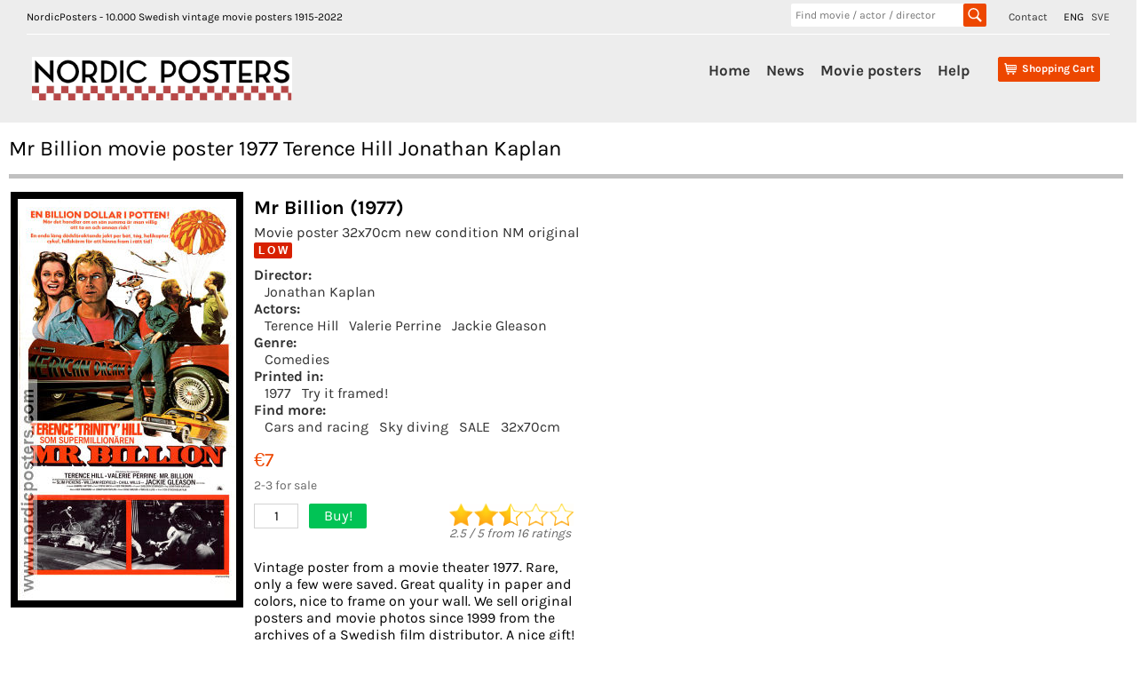

--- FILE ---
content_type: text/html;charset=UTF-8
request_url: https://nordicposters.com/movieposter/Mr-Billion-(1977)(insert)-posters
body_size: 16314
content:
<!DOCTYPE html>
<html lang="en">
<head>
<base href="/">
<meta http-equiv="Content-Type" content="text/html; charset=utf-8">
<link rel="alternate" hreflang="sv" href="https://www.nordicposters.se/filmaffisch/Mr-Billion-posters">
<link rel="canonical" href="https://www.nordicposters.com/movieposter/Mr-Billion-posters">
<title>Mr Billion movie poster 1977 Terence Hill Jonathan Kaplan</title>
<meta name="description" content="Mr Billion Movie poster 32x70cm 1977 Terence Hill Valerie Perrine Jackie Gleason Jonathan Kaplan Cars and racing Sky diving frame on your wall!">
<meta name="keywords" content="Mr Billion movie poster 1977 Terence Hill Jonathan Kaplan movieposters,plakaten,plakater,Swedish,Sweden,Schweden,vintage,original">
<meta name="viewport" content="width=device-width, initial-scale=1">
<link rel="stylesheet" id="ci_googlefonts_navi-css" href="/css.css" type="text/css" media="all">
<link rel="stylesheet" id="ci_googlefonts_body-css" href="/css.css" type="text/css" media="all">
<link rel="stylesheet" href="/icons.css" type="text/css" media="all">
<link rel="stylesheet" href="/nordic4.css" type="text/css" media="all">
</head>
<body>
 <header>
 <div class="ci-wrapper-fullwidth">
 <div class="extended-header-wrap row">
 <div class="hidden-xs" style="float:left;">
 NordicPosters - 10.000 Swedish vintage movie posters 1915-2022
 </div>
 <div style="float:right;">
 <span style="padding-right:15px;"><a href="contact.htm">Contact</a></span>
 <span style="padding-right:5px;">ENG</span>
 <span><a href="https://www.nordicposters.se/filmaffisch/Mr-Billion-posters" title="In Swedish">SVE</a></span>
 </div>
 <div class="hidden-xs" style="float:right;width:220px;margin-right:25px;">
 <form method="get" action="/cgi-bin/seek" name="xform" class="header-search">
 <input type="text" name="seek" class="insearch" value="" placeholder="Find movie / actor / director" autocomplete="off">
 <input type="submit" value="" class="search_sbmt" title="Search for a movie title, director, movie star. HITCH finds Alfred Hitchock, ROCKY finds all Rocky movies, RING finds Lord of the Rings.">
 </form>
 </div>
 </div>
 <div class="default-header-wrap row">
 <div id="branding" class="col-xs-3 col-sm-3 col-md-3">
 <img id="sitelogo" src="/images/logonordic.png" alt="Logo">
 <span class="clear"></span>
 </div>
 <div id="original-menu" class="stickymenu-content col-xs-12 col-sm-9 col-md-9">
 <input type="checkbox" id="toggle">
 <label for="toggle" class="button visible-xs hidden-sm hidden-md hidden-lg"><i class="icon-mobile-menu"></i></label>
 <div id="cart-container" class="cart-container">
 <div class="cart-button hidden-sm hidden-md hidden-lg">
 <input type="checkbox" id="toggleSearch">
 <label for="toggleSearch" class="search-button visible-xs hidden-sm hidden-md hidden-lg"><i class="icon-search" style="font-size:32px;vertical-align: sub;"></i></label>
 <div class="hidden-sm hidden-md hidden-lg sm-searchform">
 <form method="get" action="/cgi-bin/seek" name="xform" class="header-search">
 <input type="text" name="seek" class="insearch" value="" placeholder="Find movie / actor / director" autocomplete="off">
 <input type="submit" value="" class="search_sbmt" title="Search for a movie title, director, movie star. HITCH finds Alfred Hitchock, ROCKY finds all Rocky movies, RING finds Lord of the Rings.">
 </form>
 </div>
 </div>
 <div class="cart-button">
 <a href="/cgi-bin/ea?pay=1" class="cartlayer-btn cart-quickcontents" title="View your shopping cart">
 <span class="icon-cart"></span>
 <span class="cartbtn-quickcontent">Shopping Cart</span>
 <span class="clear"></span>
 </a>
 </div>
 </div>
 <div id="mainmenu-navigation" class="mainmenu-navigation default-header-nav hidden-xs">
 <ul id="mainmenu" class="menu">
 <li><a href="/">Home</a></li>
 <li><a href="lists/new.htm">News</a></li>
 <li class="has-children">
 <a href="/movieposter/">Movie posters</a>
 <ul class="sub-menu">
 <li><a href="lists/i1980.htm">Find by year</a></li>
 <li><a href="lists/aa.htm">Find by artist</a></li>
 <li><a href="lists/ta.htm">Find by title</a></li>
 <li><a href="posters.htm">Find by image</a></li>
 <li><a href="lists/scifi1970.htm">SciFi Horror</a></li>
 <li><a href="lists/lobby_cards_1960.htm">Lobby cards</a></li>
 <li><a href="lists/sweden1930.htm">Swedish films</a></li>
 <li><a href="/movieposter/">200 new additions</a></li>
 <li><a href="lists/rea1980.htm">SALE</a></li>
 <li><a href="about.htm">More...</a></li>
 </ul>
 <span class="clear"></span>
 </li>
 <li><a href="order.htm">Help</a></li>
 </ul>
 </div>
 <span class="clear"></span>
 </div>
 </div>
 </div>
 </header>
<div class="posterbody">
<h1>Mr Billion movie poster 1977 Terence Hill Jonathan Kaplan</h1>
<div class="inbigposter" itemscope itemtype="http://schema.org/Movie">
<div class="inbigsquare"><img itemprop="image" class="bigposter" src="/movie-poster/mr_billion_77_i.jpg" alt="Mr Billion 1977 movie poster Terence Hill Valerie Perrine Jackie Gleason Jonathan Kaplan Cars and racing Sky diving" title="Mr Billion 1977 movie poster Terence Hill Valerie Perrine Jackie Gleason Jonathan Kaplan Cars and racing Sky diving"></div>
<div class="inbigsquare inbigwhite"><h1 itemprop="name">Mr Billion (1977)</h1>
<h3>Movie poster 32x70cm new condition NM original <span class="reaflag" title="Low price!">L O W</span></h3>
<h4>Director: </h4><a href="/movieposter/Jonathan-Kaplan-posters">Jonathan Kaplan</a><h4>Actors: </h4><a href="/movieposter/Terence-Hill-posters">Terence Hill</a> <a href="/movieposter/Valerie-Perrine-posters">Valerie Perrine</a> <a href="/movieposter/Jackie-Gleason-posters">Jackie Gleason</a><h4>Genre: </h4><a href="lists/comedies1960.htm">Comedies</a><h4>Printed in: </h4><a href="/movieposter/(1977)-posters">1977</a><a href="/cgi-bin/poster_in_frame?poster=mr_billion_77_i" target="sofa">Try it framed!</a>
<h4>Find more: </h4><a href="/movieposter/9bi-posters">Cars and racing</a> <a href="/movieposter/9fm-posters">Sky diving</a> <a href="lists/rea1960.htm">SALE</a> <a href="/movieposter/(insert)-posters">32x70cm</a><div class="inprice">&euro;7<br><span class="inbiglager">2-3 for sale</span></div>
<div class="inbigcount">1</div><a href="/cgi-bin/ea?add=Mr+Billion%3BMovie+poster+32x70cm+new+condition+NM+original+1977%3B7%3Bmr%5Fbillion%5F77%5Fi" title="Add to shopping cart" class="inbigbutton">Buy!</a>
<span class="ratings"><img src="/images/25stars.gif" alt="Rating 2.5 stars"><br><span class="white11" itemscope itemprop="aggregateRating" itemtype="http://schema.org/AggregateRating"><em><span itemprop="ratingValue">2.5</span> / <span itemprop="bestRating">5</span> from <span itemprop="reviewCount">16</span> ratings</em></span></span><div itemprop="offers" itemscope itemtype="https://schema.org/Offer"><link itemprop="availability" href="http://schema.org/InStock"></div>
<div class="inbigbottom">Vintage poster from a movie theater 1977. Rare, only a few were saved. Great quality in paper and colors, nice to frame on your wall. We sell original posters and movie photos since 1999 from the archives of a Swedish film distributor. A nice gift!</div>
</div></div>
<div class="cart-table" style="height:30px;font-weight:bold;width:100%;border:0;">Other posters you may like:</div><div class="cart-table"><div><div class="item-image"><a href="/movieposter/Immediate-Family-(1989)(USA)-posters"><img src="/p/immediate_family_89_u.jpg" alt="Immediate Family 1989 movie poster Glenn Close James Woods Mary Stuart Masterson Jonathan Kaplan" title="Immediate Family 1989 movie poster Glenn Close James Woods Mary Stuart Masterson Jonathan Kaplan"></a></div><div class="item-details"><div class="name">Immediate Family (1989)</div><div class="descr">Movie poster 68x102cm USA as new/rolled RO original</div><div class="descr"><a href="/movieposter/Jonathan-Kaplan-posters">Jonathan Kaplan</a> <a href="/movieposter/Glenn-Close-posters">Glenn Close</a></div><div class="price"> <a href="/cgi-bin/ea?add=Immediate+Family%3BMovie+poster+68x102cm+USA+as+new%2Frolled+RO+original+1989%3B11%3Bimmediate%5Ffamily%5F89%5Fu" title="Add to shopping cart"><img src="/images/shop.png" alt="Put in shopping basket"> &euro;11</a></div></div></div></div>
<div class="cart-table"><div><div class="item-image"><a href="/movieposter/Bad-Girls-(1994)-posters"><img src="/p/bad_girls_94.jpg" alt="Bad Girls 1994 movie poster Madeleine Stowe Drew Barrymore Andie MacDowell Jonathan Kaplan" title="Bad Girls 1994 movie poster Madeleine Stowe Drew Barrymore Andie MacDowell Jonathan Kaplan"></a></div><div class="item-details"><div class="name">Bad Girls (1994)</div><div class="descr">Movie poster 70x100cm as new/rolled RO original</div><div class="descr"><a href="/movieposter/Jonathan-Kaplan-posters">Jonathan Kaplan</a> <a href="/movieposter/Madeleine-Stowe-posters">Madeleine Stowe</a></div><div class="price"> <a href="/cgi-bin/ea?add=Bad+Girls%3BMovie+poster+70x100cm+as+new%2Frolled+RO+original+1994%3B27%3Bbad%5Fgirls%5F94" title="Add to shopping cart"><img src="/images/shop.png" alt="Put in shopping basket"> &euro;27</a></div></div></div></div>
<div class="cart-table"><div><div class="item-image"><a href="/movieposter/Unlawful-Entry-(1992)-posters"><img src="/p/forbjudet_begar_92.jpg" alt="Unlawful Entry 1992 movie poster Kurt Russell Ray Liotta Madeleine Stowe Jonathan Kaplan" title="Unlawful Entry 1992 movie poster Kurt Russell Ray Liotta Madeleine Stowe Jonathan Kaplan"></a></div><div class="item-details"><div class="name">Unlawful Entry (1992)</div><div class="descr">Movie poster 70x100cm as new/rolled RO original</div><div class="descr"><a href="/movieposter/Jonathan-Kaplan-posters">Jonathan Kaplan</a> <a href="/movieposter/Kurt-Russell-posters">Kurt Russell</a></div><div class="price"> <a href="/cgi-bin/ea?add=Unlawful+Entry%3BMovie+poster+70x100cm+as+new%2Frolled+RO+original+1992%3B17%3Bforbjudet%5Fbegar%5F92" title="Add to shopping cart"><img src="/images/shop.png" alt="Put in shopping basket"> &euro;17</a></div></div></div></div>
<div class="cart-table"><div><div class="item-image"><a href="/movieposter/Lo-chiamavano-Trinita-(1971)-posters"><img src="/p/trinity_djavulens_hogra_hand_71.jpg" alt="Lo chiamavano Trinita 1970 movie poster Terence Hill Bud Spencer Steffen Zacharias Enzo Barboni Cult movies" title="Lo chiamavano Trinita 1970 movie poster Terence Hill Bud Spencer Steffen Zacharias Enzo Barboni Cult movies"></a></div><div class="item-details"><div class="name">Lo chiamavano Trinita (1970)</div><div class="descr">Movie poster 70x100cm nice condition FN original 1971</div><div class="descr"><a href="/movieposter/Enzo-Barboni-posters">Enzo Barboni</a> <a href="/movieposter/Terence-Hill-posters">Terence Hill</a></div><div class="price"> <a href="/cgi-bin/ea?add=Lo+chiamavano+Trinita%3BMovie+poster+70x100cm+nice+condition+FN+original+1971%3B115%3Btrinity%5Fdjavulens%5Fhogra%5Fhand%5F71" title="Add to shopping cart"><img src="/images/shop.png" alt="Put in shopping basket"> &euro;115</a></div></div></div></div>
<div class="cart-table"><div><div class="item-image"><a href="/movieposter/La-collera-del-vento-(1973)(insert)-posters"><img src="/p/valdets_skordar_73_i.jpg" alt="La collera del vento 1970 movie poster Terence Hill Maria Grazia Buccella Mario Pardo Mario Camus" title="La collera del vento 1970 movie poster Terence Hill Maria Grazia Buccella Mario Pardo Mario Camus"></a></div><div class="item-details"><div class="name">La collera del vento (1970)</div><div class="descr">Movie poster 32x70cm new condition NM original 1973</div><div class="descr"><a href="/movieposter/Mario-Camus-posters">Mario Camus</a> <a href="/movieposter/Terence-Hill-posters">Terence Hill</a></div><div class="price"> <span class="reaflag flagsmall" title="Low price!">L O W</span> <a href="/cgi-bin/ea?add=La+collera+del+vento%3BMovie+poster+32x70cm+new+condition+NM+original+1973%3B7%3Bvaldets%5Fskordar%5F73%5Fi" title="Add to shopping cart"><img src="/images/shop.png" alt="Put in shopping basket"> &euro;7</a></div></div></div></div>
<div class="cart-table"><div><div class="item-image"><a href="/movieposter/Miami-Supercops-(1985)-posters"><img src="/p/miami_supercops_85.jpg" alt="Miami Supercops 1985 movie poster Terence Hill Bud Spencer CB Seay Bruno Corbucci Police and thieves" title="Miami Supercops 1985 movie poster Terence Hill Bud Spencer CB Seay Bruno Corbucci Police and thieves"></a></div><div class="item-details"><div class="name">Miami Supercops (1985)</div><div class="descr">Movie poster 70x100cm nice condition FN original</div><div class="descr"><a href="/movieposter/Bruno-Corbucci-posters">Bruno Corbucci</a> <a href="/movieposter/Terence-Hill-posters">Terence Hill</a></div><div class="price"> <a href="/cgi-bin/ea?add=Miami+Supercops%3BMovie+poster+70x100cm+nice+condition+FN+original+1985%3B38%3Bmiami%5Fsupercops%5F85" title="Add to shopping cart"><img src="/images/shop.png" alt="Put in shopping basket"> &euro;38</a></div></div></div></div>
<div class="cart-table"><div><div class="item-image"><a href="/movieposter/Golden-Rendezvous-(1977)-posters"><img src="/p/det_gyllene_motet_77.jpg" alt="Golden Rendezvous 1977 movie poster Richard Harris Ann Turkel Gordon Jackson Ashley Lazarus Writer: Alistair Maclean Ships and navy" title="Golden Rendezvous 1977 movie poster Richard Harris Ann Turkel Gordon Jackson Ashley Lazarus Writer: Alistair Maclean Ships and navy"></a></div><div class="item-details"><div class="name">Golden Rendezvous (1977)</div><div class="descr">Movie poster 70x100cm as new/rolled RO archive original</div><div class="descr"><a href="/movieposter/Ashley-Lazarus-posters">Ashley Lazarus</a> <a href="/movieposter/Richard-Harris-posters">Richard Harris</a></div><div class="price"> <span class="newflag flagsmall" title="New!">N E W</span> <a href="/cgi-bin/ea?add=Golden+Rendezvous%3BMovie+poster+70x100cm+as+new%2Frolled+RO+archive+original+1977%3B38%3Bdet%5Fgyllene%5Fmotet%5F77" title="Add to shopping cart"><img src="/images/shop.png" alt="Put in shopping basket"> &euro;38</a></div></div></div></div>
<div class="cart-table"><div><div class="item-image"><a href="/movieposter/Il-portiere-di-notte-(2018)-posters"><img src="/p/nattportiern_18.jpg" alt="Il portiere di notte 1974 movie poster Dirk Bogarde Charlotte Rampling Philippe Leroy Liliana Cavani Find more: Nazi" title="Il portiere di notte 1974 movie poster Dirk Bogarde Charlotte Rampling Philippe Leroy Liliana Cavani Find more: Nazi"></a></div><div class="item-details"><div class="name">Il portiere di notte (1974)</div><div class="descr">Movie poster 70x100cm as new/rolled RO original 2018</div><div class="descr"><a href="/movieposter/Liliana-Cavani-posters">Liliana Cavani</a> <a href="/movieposter/Dirk-Bogarde-posters">Dirk Bogarde</a></div><div class="price"> <span class="newflag flagsmall" title="New!">N E W</span> <a href="/cgi-bin/ea?add=Il+portiere+di+notte%3BMovie+poster+70x100cm+as+new%2Frolled+RO+original+2018%3B48%3Bnattportiern%5F18" title="Add to shopping cart"><img src="/images/shop.png" alt="Put in shopping basket"> &euro;48</a></div></div></div></div>
<div class="soktips"><strong>POSTER SEARCH HINTS:</strong><br>
- find more filmposters with shorter words. Try only <strong>BILL</strong><br>- if you can´t find a movie title, try director´s name or movie star<br>
- look in the alphabetical list with 10.000 <a href="lists/am.htm">artists</a>, <a href="lists/tm.htm">movie titles</a>, <a href="lists/i1960.htm">years</a><br>
- find vintage movie posters with boxing, spiders, documentaries, Film Noir, musicals + much more with our <a href="posters.htm">category page</a><br>
- search examples: <a href="/movieposter/Clint-Eastwood-posters">Clint Eastwood</a>, <a href="lists/bond.htm">James Bond</a>, <a href="lists/disney1970.htm">Walt Disney</a>, <a href="movieposter/Star-Wars-posters">Star Wars</a>, <a href="lists/i1930.htm">posters from the 1930´s</a><br><br></div>
</div><footer>
<div class="ci-copyright-container">
<div class="ci-wrapper-fullwidth">
<div class="col-xs-6 col-sm-6 col-md-6 ci-socialmedia-wrap">&copy; NordicPosters 1998-2024 &nbsp;&nbsp;
<a href="contact.htm">Contact</a>
</div>
</div>
</div>
</footer>
</body>
</html>


--- FILE ---
content_type: text/css
request_url: https://nordicposters.com/icons.css
body_size: 1749
content:
@font-face {
	font-family: 'icons';
	src:url('images/icons.woff') format('woff'),
		url('images/icons.ttf') format('truetype');
	font-weight: normal;
	font-style: normal;
}

[class^="icon-"], [class*=" icon-"] {
	font-family: 'icons';
	speak: none;
	font-style: normal;
	font-weight: normal;
	font-variant: normal;
	text-transform: none;
	line-height: 1;

	/* Better Font Rendering =========== */
	-webkit-font-smoothing: antialiased;
	-moz-osx-font-smoothing: grayscale;
}

.icon-sale-flash-left:before {
	content: "\e617";
}
.icon-sale-flash-right:before {
	content: "\e618";
}
.icon-mobile-menu:before {
	content: "\e616";
}
.icon-arrow-left:before {
	content: "\e600";
}
.icon-arrow-right:before {
	content: "\e601";
}
.icon-cart:before {
	content: "\e602";
}
.icon-check:before {
	content: "\e603";
}
.icon-circle_arrow-left:before {
	content: "\e604";
}
.icon-circle_arrow-right:before {
	content: "\e605";
}
.icon-circle_fullscreen:before {
	content: "\e606";
}
.icon-circle-fullscreen:before {
	content: "\e607";
}
.icon-cross:before {
	content: "\e608";
}
.icon-dot:before {
	content: "\e609";
}
.icon-dribbble:before {
	content: "\e60a";
}
.icon-dropdown-arrow:before {
	content: "\e60b";
}
.icon-facebook:before {
	content: "\e60c";
}
.icon-flickr:before {
	content: "\e60d";
}
.icon-googleplus:before {
	content: "\e60e";
}
.icon-pinterest:before {
	content: "\e60f";
}
.icon-search:before {
	content: "\e610";
}
.icon-star-empty:before {
	content: "\e611";
}
.icon-start-full:before {
	content: "\e612";
}
.icon-twitter:before {
	content: "\e613";
}
.icon-vimeo:before {
	content: "\e614";
}
.icon-youtube:before {
	content: "\e615";
}


--- FILE ---
content_type: text/css
request_url: https://nordicposters.com/nordic4.css
body_size: 37434
content:
html {
	font-family: sans-serif;
	-ms-text-size-adjust: 100%;
	-webkit-text-size-adjust: 100%;
}
body {
	margin: 0;
}
article,
aside,
details,
figcaption,
footer,
header,
hgroup,
main,
nav,
section,
summary {
	display: block;
}
[hidden],
template {
	display: none;
}
a {
	background: transparent;
}
a:active,
a:hover {
	outline: 0;
}
abbr[title] {
	border-bottom: 1px dotted;
}
b,
strong {
	font-weight: bold;
}
dfn {
	font-style: italic;
}
h1 {
	font-size:2em;
	margin:15px;
	margin-left:3px;
}
mark {
	background: #ff0;
	color: #000;
}
small {
	font-size: 80%;
}
sub,
sup {
	font-size: 75%;
	line-height: 0;
	position: relative;
	vertical-align: baseline;
}
sup {
	top: -0.5em;
}
sub {
	bottom: -0.25em;
}
img {
	border: 0;
}
svg:not(:root) {
	overflow: hidden;
}
hr {
	-moz-box-sizing: content-box;
	box-sizing: content-box;
	height: 0;
}
pre {
	overflow: auto;
}
code,
kbd,
pre,
samp {
	font-family: monospace, monospace;
	font-size: 1em;
}
button,
input,
optgroup,
select,
textarea {
	color: inherit;
	font: inherit;
	margin: 0;
}
button {
	overflow: visible;
}
button,
select {
	text-transform: none;
}
button,
html input[type="button"],
input[type="reset"],
input[type="submit"] {
	-webkit-appearance: button;
	cursor: pointer;
}
button[disabled],
html input[disabled] {
	cursor: default;
}
button::-moz-focus-inner,
input::-moz-focus-inner {
	border: 0;
	padding: 0;
}
input {
	line-height: normal;
}
input[type="checkbox"],
input[type="radio"] {
	box-sizing: border-box;
	padding: 0;
}
input[type="number"]::-webkit-inner-spin-button,
input[type="number"]::-webkit-outer-spin-button {
	height: auto;
}
input[type="search"] {
	-webkit-appearance: textfield;
	-moz-box-sizing: content-box;
	-webkit-box-sizing: content-box;
	box-sizing: content-box;
}
input[type="search"]::-webkit-search-cancel-button,
input[type="search"]::-webkit-search-decoration {
	-webkit-appearance: none;
}
textarea {
	overflow: auto;
}
optgroup {
	font-weight: bold;
}
table {
	border-collapse: collapse;
	border-spacing: 0;
}
td,
th {
	padding: 0;
}
* {
	-webkit-box-sizing: border-box;
	-moz-box-sizing: border-box;
	box-sizing: border-box;
}
*:before,
*:after {
	-webkit-box-sizing: border-box;
	-moz-box-sizing: border-box;
	box-sizing: border-box;
}
input,
button,
select,
textarea {
	font-family: inherit;
	font-size: inherit;
	line-height: inherit;
}
a {
	color: #428bca;
	text-decoration: none;
}
a:hover,
a:focus {
	color: #2a6496;
	text-decoration: underline;
}
a:focus {
	outline: thin dotted;
	outline: 5px auto -webkit-focus-ring-color;
	outline-offset: -2px;
}
img {
	vertical-align: middle;
}
hr {
	margin-top: 20px;
	margin-bottom: 20px;
	border: 0;
	border-top: 1px solid #eeeeee;
}
.container {
	margin-right: auto;
	margin-left: auto;
	padding-left: 15px;
	padding-right: 15px;
}
@media (min-width: 708px) {
.container {
	width: 750px;
}
}
@media (min-width: 902px) {
.container {
	width: 970px;
}
}
@media (min-width: 1200px) {
.container {
	width: 1170px;
}
}
.container-fluid {
	margin-right: auto;
	margin-left: auto;
	padding-left: 15px;
	padding-right: 15px;
}
.col-xs-1, .col-sm-1, .col-md-1, .col-xs-2, .col-sm-2, .col-md-2, .col-xs-3, .col-sm-3, .col-md-3, .col-xs-4, .col-sm-4, .col-md-4, .col-xs-5, .col-sm-5, .col-md-5, .col-xs-6, .col-sm-6, .col-md-6, .col-xs-7, .col-sm-7, .col-md-7, .col-xs-8, .col-sm-8, .col-md-8, .col-xs-9, .col-sm-9, .col-md-9, .col-xs-10, .col-sm-10, .col-md-10, .col-xs-11, .col-sm-11, .col-md-11, .col-xs-12, .col-sm-12, .col-md-12 {
	position: relative;
	min-height: 1px;
	padding-left: 6px;
	padding-right: 6px;
}
.col-xs-1, .col-xs-2, .col-xs-3, .col-xs-4, .col-xs-5, .col-xs-6, .col-xs-7, .col-xs-8, .col-xs-9, .col-xs-10, .col-xs-11, .col-xs-12 {
	float: left;
}
.col-xs-12 {
	width: 100%;
}
.col-xs-11 {
	width: 91.66666667%;
}
.col-xs-10 {
	width: 83.33333333%;
}
.col-xs-9 {
	width: 75%;
}
.col-xs-8 {
	width: 66.66666667%;
}
.col-xs-7 {
	width: 58.33333333%;
}
.col-xs-6 {
	width: 50%;
}
.col-xs-5 {
	width: 41.66666667%;
}
.col-xs-4 {
	width: 33.33333333%;
}
.col-xs-3 {
	width: 25%;
}
.col-xs-2 {
	width: 16.66666667%;
}
.col-xs-1 {
	width: 8.33333333%;
}
@media (min-width: 708px) {
.col-sm-1, .col-sm-2, .col-sm-3, .col-sm-4, .col-sm-5, .col-sm-6, .col-sm-7, .col-sm-8, .col-sm-9, .col-sm-10, .col-sm-11, .col-sm-12 {
	float: left;
}
.col-sm-12 {
	width: 100%;
}
.col-sm-11 {
	width: 91.66666667%;
}
.col-sm-10 {
	width: 83.33333333%;
}
.col-sm-9 {
	width: 75%;
}
.col-sm-8 {
	width: 66.66666667%;
}
.col-sm-7 {
	width: 58.33333333%;
}
.col-sm-6 {
	width: 50%;
}
.col-sm-5 {
	width: 41.66666667%;
}
.col-sm-4 {
	width: 33.33333333%;
}
.col-sm-3 {
	width: 25%;
}
.col-sm-2 {
	width: 16.66666667%;
}
.col-sm-1 {
	width: 8.33333333%;
}
}
@media (min-width: 902px) {
.col-md-1, .col-md-2, .col-md-3, .col-md-4, .col-md-5, .col-md-6, .col-md-7, .col-md-8, .col-md-9, .col-md-10, .col-md-11, .col-md-12 {
	float: left;
}
.col-md-12 {
	width: 100%;
}
.col-md-11 {
	width: 91.66666667%;
}
.col-md-10 {
	width: 83.33333333%;
}
.col-md-9 {
	width: 75%;
}
.col-md-8 {
	width: 66.66666667%;
}
.col-md-7 {
	width: 58.33333333%;
}
.col-md-6 {
	width: 50%;
}
.col-md-5 {
	width: 41.66666667%;
}
.col-md-4 {
	width: 33.33333333%;
}
.col-md-3 {
	width: 25%;
}
.col-md-2 {
	width: 16.66666667%;
}
.col-md-1 {
	width: 8.33333333%;
}
}
table {
	background-color: transparent;
}
th {
	text-align: left;
}
.table {
	width: 100%;
	max-width: 100%;
	margin-bottom: 20px;
}
.table > thead > tr > th,
.table > tbody > tr > th,
.table > tfoot > tr > th,
.table > thead > tr > td,
.table > tbody > tr > td,
.table > tfoot > tr > td {
	padding: 8px;
	line-height: 1.42857143;
	vertical-align: top;
	border-top: 1px solid #dddddd;
}
.table > thead > tr > th {
	vertical-align: bottom;
	border-bottom: 2px solid #dddddd;
}
.table > caption + thead > tr:first-child > th,
.table > colgroup + thead > tr:first-child > th,
.table > thead:first-child > tr:first-child > th,
.table > caption + thead > tr:first-child > td,
.table > colgroup + thead > tr:first-child > td,
.table > thead:first-child > tr:first-child > td {
	border-top: 0;
}
.table > tbody + tbody {
	border-top: 2px solid #dddddd;
}
.table .table {
	background-color: #ffffff;
}
.table-condensed > thead > tr > th,
.table-condensed > tbody > tr > th,
.table-condensed > tfoot > tr > th,
.table-condensed > thead > tr > td,
.table-condensed > tbody > tr > td,
.table-condensed > tfoot > tr > td {
	padding: 5px;
}
.table-bordered {
	border: 1px solid #dddddd;
}
.table-bordered > thead > tr > th,
.table-bordered > tbody > tr > th,
.table-bordered > tfoot > tr > th,
.table-bordered > thead > tr > td,
.table-bordered > tbody > tr > td,
.table-bordered > tfoot > tr > td {
	border: 1px solid #dddddd;
}
.table-bordered > thead > tr > th,
.table-bordered > thead > tr > td {
	border-bottom-width: 2px;
}
.table-striped > tbody > tr:nth-child(odd) > td,
.table-striped > tbody > tr:nth-child(odd) > th {
	background-color: #f9f9f9;
}
table col[class*="col-"] {
	position: static;
	float: none;
	display: table-column;
}
table td[class*="col-"],
table th[class*="col-"] {
	position: static;
	float: none;
	display: table-cell;
}
.table > thead > tr > td.active,
.table > tbody > tr > td.active,
.table > tfoot > tr > td.active,
.table > thead > tr > th.active,
.table > tbody > tr > th.active,
.table > tfoot > tr > th.active,
.table > thead > tr.active > td,
.table > tbody > tr.active > td,
.table > tfoot > tr.active > td,
.table > thead > tr.active > th,
.table > tbody > tr.active > th,
.table > tfoot > tr.active > th {
	background-color: #f5f5f5;
}
.table > thead > tr > td.info,
.table > tbody > tr > td.info,
.table > tfoot > tr > td.info,
.table > thead > tr > th.info,
.table > tbody > tr > th.info,
.table > tfoot > tr > th.info,
.table > thead > tr.info > td,
.table > tbody > tr.info > td,
.table > tfoot > tr.info > td,
.table > thead > tr.info > th,
.table > tbody > tr.info > th,
.table > tfoot > tr.info > th {
	background-color: #d9edf7;
}
.table > thead > tr > td.warning,
.table > tbody > tr > td.warning,
.table > tfoot > tr > td.warning,
.table > thead > tr > th.warning,
.table > tbody > tr > th.warning,
.table > tfoot > tr > th.warning,
.table > thead > tr.warning > td,
.table > tbody > tr.warning > td,
.table > tfoot > tr.warning > td,
.table > thead > tr.warning > th,
.table > tbody > tr.warning > th,
.table > tfoot > tr.warning > th {
	background-color: #fcf8e3;
}
.table > thead > tr > td.danger,
.table > tbody > tr > td.danger,
.table > tfoot > tr > td.danger,
.table > thead > tr > th.danger,
.table > tbody > tr > th.danger,
.table > tfoot > tr > th.danger,
.table > thead > tr.danger > td,
.table > tbody > tr.danger > td,
.table > tfoot > tr.danger > td,
.table > thead > tr.danger > th,
.table > tbody > tr.danger > th,
.table > tfoot > tr.danger > th {
	background-color: #f2dede;
}
.clearfix:before,
.clearfix:after,
.container:before,
.container:after,
.container-fluid:before,
.container-fluid:after,
.row:before,
.row:after {
	content: " ";
	display: table;
}
.clearfix:after,
.container:after,
.container-fluid:after,
.row:after {
	clear: both;
}
.center-block {
	display: block;
	margin-left: auto;
	margin-right: auto;
}
.hide {
	display: none;
}
.show {
	display: block;
}
.invisible {
	visibility: hidden;
}
.text-hide {
	font: 0/0 a;
	color: transparent;
	text-shadow: none;
	background-color: transparent;
	border: 0;
}
.hidden {
	display: none;
	visibility: hidden;
}
.affix {
	position: fixed;
	-webkit-transform: translate3d(0, 0, 0);
	transform: translate3d(0, 0, 0);
}
@media (max-width:707px) {
.hidden-xs {
	display: none;
}
.nomobile {
	display:none;
}
}
@media (min-width: 708px) {
.hidden-sm {
	display: none;
}
}

body a {
	color: #333333;
}

html, body, th, td, input, textarea, button, select {
	font-family: 'Karla', Helvetica, Arial, sans-serif;
}

a:hover {
	text-decoration: none;
}

a:active, a:hover {
	outline: 0;
} 

.clear, .ci-clear {
	display: block;
	clear: both;
}

/*header css*/

header{
	background-image: none;
	background: #ededed none 0 0 repeat;
}

.extended-header-wrap {
	font-size: 12px;
	font-weight: normal;
	text-decoration: none;
}

.extended-header-wrap{
	padding: 4px 0;
	border-bottom: 1px solid #666666;
	border-color: #ffffff;
}

.extended-header-wrap, .extended-header-wrap span, .extended-header-wrap a {
	line-height: 30px;
}

header li.widget ul {
	margin: 0;
}

.widget_nav_menu ul {
	padding: 0;
}

header li.widget li {
	display: inline;
}

.widget_nav_menu li {
	padding: 8px 0 0 10px;
	font-weight: bold;
}

.extended-header-wrap li.menu-item {
	position: relative;
}

.extended-header-wrap a {
	padding-bottom: 15px;
}

header .widget_nav_menu li, header .widget_nav_menu li a {
	font-weight: normal;
}

.default-header-wrap {
	padding: 25px 0 25px;
}

#branding a {
	display: block;
	cursor: pointer;
}

img {
	max-width: 100%;
	height: auto;
}

.cart-container {
	/*position: relative;*/
	padding-right:5px;
}

.default-header-nav, .header-nav, .search-container, .cart-container {
	float: right;
}

.cart-button {
	display: inline-block;
}

.search-btn, .cartlayer-btn, .dropdown-trigger {
	display: block;
	font-size: 26px;
	text-align: center;
	background-color: transparent;
	border: 1px solid #5c4439;
}

.cartlayer-btn {
	position: relative;
}

.cartlayer-btn {
	background: #ed4700;
	border-radius: 2px;
}

a.cartlayer-btn, a:hover.cartlayer-btn, a#dropdown-trigger, a#dropdown-trigger-sticky {
	display: block;
	margin-left: 10px;
	color: #fff;
	text-decoration: none;
	border: 0;
}

.stickymenu-content #cart-container .cartlayer-btn {
	border: 1px solid #ed4700;
}

.icon-cart, .cartbtn-quickcontent {
	float: left;
}

.cartbtn-quickcontent {
	padding-right: 5px;
}

.cartbtn-quickcontent, .cartbtn-quickcontent * {
	display: inline;
	font-size: 12px;
	font-weight: bold;
	line-height: 25px;
}

#mainmenu {
	float: right;
	margin: 0;
	padding: 0;
	list-style-type: square;
}

ul#mainmenu li {
	display: inline;
}

#mainmenu li {
	text-align: right;
	float: left;
	position: relative;
	list-style-position: outside;
}

#mainmenu li.active a, #mainmenu li.current_page_ancestor a, #mainmenu li.current_page_ancestor li.current-menu-item a, #mainmenu a:hover {
	color: #ed4700;
}

#mainmenu ul li a:hover {
	transition: all .2s;
}

ul#mainmenu li a, ul#mainmenu li .sub-menu a {
	line-height: 30px;
	font-size: 17px;
	font-weight: bold;
	text-decoration: none;
}

ul#mainmenu li a {
	margin-right: 18px;
}

#mainmenu li {
	float: left;
	position: relative;
}

.sub-menu{
	left: 30em; 
	float: none; 
	width: 25em; 
	display: none; 
	visibility: hidden;
}

li.has-children:hover ul.sub-menu{
	display: block;
	opacity: 1;
	visibility: visible;
}

ul#mainmenu .sub-menu {
	width: 220px;
	padding: 15px 0 20px 0;
	border-radius: 4px;
	box-shadow: 0 1px 2px rgba(0,0,0,.1);
	background: #ffffff;
	position: absolute;
	top: -999px;
}
ul#mainmenu .sub-menu li {
	padding-top: 5px;
	text-transform: none;
	white-space: normal;
	float: left;
	width: 100%;
	text-align: left;
}
ul#mainmenu li .sub-menu a {
	display: block;
	padding: 0 20px;
	font-size: 15px;
	font-weight: normal;
	float: none;
	width: auto;
}
#mainmenu ul li a {
	margin: 0;
	font-size: 14px;
	line-height: 30px;
	transition: all .2s;
	background: transparent;
}
#mainmenu li:hover {
	visibility: inherit;
}
#mainmenu ul li a:hover {
	color: #ed4700;
	background-color: rgba(237,71,0,.1);
}
#mainmenu li:hover ul, #mainmenu li ul {
	left: 0;
	top: 30px; /* match top ul list item height */
	z-index: 99;
	zoom: 1;
	display: block;
	position: absolute;
}
ul#mainmenu li li:hover li ul{
	top: -999px;
}
ul#mainmenu li li li:hover ul{
	left: 10px; /* match ul width */
	top: 0;
}

/* content css*/
.ci-wrapper-fullwidth {
	width: 96%;
	max-width: 1220px;
	margin-right: auto;
	margin-left: auto;
	text-align: left;
}

.content-wrapper {
	padding-top: 20px;
}

.pdlr0{
	padding-left: 0;
	padding-right: 0;
}
.pad0, #ci-widgetarea-footer ul {
	padding: 0;
	margin: 0;
}

.vc_column_container>.vc_column-inner {
	box-sizing: border-box;
	padding-left: 15px;
	padding-right: 15px;
	width: 100%;
}

.bnr{
	padding: 20px 50px 100px 30px;
	background-position: center;
	background-repeat: no-repeat;
	background-size: cover;
	margin-left:6px;
	margin-right:6px;
	font-size: 16px;
	line-height: 22px;
}

.vc-button {
	display: inline-block;
	margin-top: 10px;
	padding: 10px;
	font-size: 13px;
	line-height: 13px;
	font-weight: bold;
	border: 1px solid #333;
	border-radius: 2px;
}

.vc_separator {
	display: flex;
	-webkit-box-orient: horizontal;
	-webkit-box-direction: normal;
	-webkit-flex-direction: row;
	-ms-flex-direction: row;
	flex-direction: row;
	-webkit-flex-wrap: nowrap;
	-ms-flex-wrap: nowrap;
	flex-wrap: nowrap;
	-webkit-box-align: center;
	-webkit-align-items: center;
	-ms-flex-align: center;
	align-items: center;
	width: 100%;
	margin-left: auto;
	margin-right: auto;
	margin-bottom: 20px;
}

.vc_separator .vc_sep_holder {
	height: 1px;
	position: relative;
	-webkit-box-flex: 1;
	-webkit-flex: 1 1 auto;
	-ms-flex: 1 1 auto;
	flex: 1 1 auto;
	min-width: 10%;
}

body .vc_separator .vc_sep_holder .vc_sep_line {
	border-top: 1px dashed #282828;
}

.vc_separator .vc_sep_holder .vc_sep_line {
	height: 1px;
	border-top: 1px solid #EBEBEB;
	display: block;
	position: relative;
	top: 1px;
	width: 100%;
}

.vc_separator h4 {
	font-size: 18px;
	font-weight: bold;
	text-transform: uppercase;
	line-height: 1em;
	font-size: 100%;
	margin: 0;
	word-wrap: break-word;
	-webkit-box-flex: 0;
	-webkit-flex: 0 1 auto;
	-ms-flex: 0 1 auto;
	flex: 0 1 auto;
	padding: 0 .8em;
}

.vc_separator h4, body .ci-cartlayer-container .min-cart-btn, body .widget_shopping_cart_content .ci-view-cart {
	color: #565656;
}

.vc_column_container {
	padding-left: 0;
	padding-right: 0;
}

.wpb_button, .wpb_content_element, ul.wpb_thumbnails-fluid>li {
	margin-bottom:20px;
}

.nordpost .products ul, .nordpost ul.products {
	margin:0;
	padding:0;
	list-style: none;
	clear:both;
}

.nordpost .products ul li, .nordpost ul.products li {
	list-style: none;
}

li .ci-product {
	position: relative;
	margin-bottom:30px;
}

.ci-product {
	background: #ffffff;
	margin:0 6px 0 6px;
}

.nordpost ul.products li.xproduct a {
	text-decoration: none;
	line-height:15px;
}

.icon-sale-flash-right {
	right: 0;
	font-size: 60px;
}

.icon-sale-flash-right, .icon-sale-flash-left {
	position: absolute;
	top: 0;
	z-index: 10;
}

.nordpost ul.products li.xproduct a img {
	display: block;
}

.ci-second-thumbnail {
	position: absolute;
	top: 0;
	left: 100%;
	transition: all .2s ease-in-out;
}

.ci-product-meta {
	height: 45px;
	display: block;
	text-align:center;
}

.ci-action-container {
	position: relative;
}

.ci-action-container, .ci-action-price-container, .ci-action-cartlink-container, .ci-action-cartlink-container a, .ci-action-cartlink-container a.button {
	width: 100px;
	height: 40px;
	overflow: hidden;
}

.ci-price {
	float: right;
	margin-right: 0;
	margin-top: 10px;
	text-align: center;
}

.ci-action-price-container, .ci-action-cartlink-container {
	position: absolute;
	top: 2px;
	right: 0;
	transition: all .2s ease-in-out;
	text-align: center;
}

#content .wpb_text_column :last-child, #content .wpb_text_column p:last-child, .vc_message_box>p:last-child, .wpb_text_column :last-child, .wpb_text_column p:last-child {
	margin-bottom: 0;
}

.ci-action-cartlink-container, .ci-action-cartlink-container a, .ci-action-cartlink-container a.button {
	text-align: center;
	background: transparent;
}

.ci-action-cartlink-container {
	right: -90px;
}

.nordpost ul.products li.xproduct .price {
	color: #77a464;
	display: block;
	font-weight: 400;
	margin-bottom: .5em;
	font-size: .857em;
}

.nordpost ul.products li.xproduct .price .from {
	font-size: .67em;
	margin: -2px 0 0;
	text-transform: uppercase;
	color: rgba(132,132,132,.5);
}

.ci-price .from, .product_list_widget .from, .ci-price del .amount, .product_list_widget del .amount {
	display: block;
	font-size: 9px;
	line-height: 12px;
	opacity: .8;
}

.ci-price .amount, .ci-single-product .upsells span.amount {
	font-size: 20px;
	font-weight: normal;
}

a:hover, #mobile-menu-wrap a:hover, #mobile-menu-sticky-wrap a:hover, .ci-price .amount, .icon-sale-flash-right, .icon-sale-flash-left, .ci-price .from, .product_list_widget .from, .ci-action-cartlink-container .icon-cart, .ci-cartlayer-container .product_price, del {
	color: #ed4700;
}

.nordpost ul.products li.xproduct .ci-action-cartlink-container .button {
	margin-top: 0;
}

.products li:hover .hover-set .ci-second-image-exists .small-image{
	left: -100%;
	transition: all .2s ease-in-out;
}

.products li:hover .hover-set .ci-second-image-exists .ci-second-thumbnail{
	left: 0;
	transition: all .2s ease-in-out;
}

.nordpost ul.products li.xproduct .price ins {
	background: 0 0;
	font-weight: 700;
	color: transparent;
}

.nordpost ul.products li.xproduct h3 {
	padding: .5em 0;
	margin:0;
	font-size: 1em;
}

.ci-action-container:hover .ci-action-price-container {
	right: 90px;
}

.ci-action-container:hover .ci-action-cartlink-container {
	right: 0;
}

.ci-action-cartlink-container .icon-cart {
	float: none;
	font-size: 30px;
}

.ci-shortdesc-container, ul.products.list .ci-action-cartlink-container p {
	display: none;
}

footer{
	clear:both;
	background-repeat: repeat;
	background-position: 0 0;
	background-color: #333333;
	background-image: none;
	background-repeat: repeat;
}

.ci-footer-widget-container {
	padding:15px 0 0;
	margin-left:5px;
}

#footer-widgets {
	font-size: 13px;
	line-height: 18px;
}

#footer-widgets, #footer-widgets a, #footer-widgets .tagcloud a:hover {
	color: #bababa;
}

#footer-widgets .widget {
	padding-bottom: 15px;
}

.widget-title {
	padding-left: 6px;
}

#footer-widgets .widget-title {
	padding-left: 6px;
	font-size: 14px;
	text-transform: uppercase;
	border-left: 4px solid #000;
	border-color: #f20000;
	color: #ffffff;
}

p {
	margin: 5px 0 5px;
}

#footer-widgets ul {
	padding-left:5px;
}

#footer-widgets .widget_recent_entries li {
	list-style-type: none;
	padding-bottom:5px;
}

#ci-widgetarea-footer ul li {
	padding-bottom: 8px;
	list-style-type: disc;
}

#ci-widgetarea-footer ul li {
	padding-bottom: 8px;
	list-style-type: disc;
}
h2 {
	font-size: 30px;
	line-height: 36px;
	margin: 10px 0;
}
.sm-shipping{
	margin-top:20px;
	padding:0;
	padding-bottom: 20px;
	background-color: #343843;
	font-size: 16px;
	line-height: 22px;
}
.hotline {
	padding-top: 20px;
	padding-right: 40px;
	padding-bottom: 40px;
	padding-left: 40px;
	background-color: #3ae3c4;
	font-size: 16px;
	line-height: 22px;
}
.quick_delivery{
	padding-top: 20px;
	padding-right: 40px;
	padding-bottom: 40px;
	padding-left: 40px;
	background-color: #ff3d67;
	font-size: 16px;
	line-height: 22px;
}
.quick_delivery a {
	color: #ffffff;
}
.quick_delivery a:visited {
	color: #ffffff;
}
.quick_delivery a:hover {
	text-decoration: underline;
}
.ci-extended-footer-widget-container {
	padding:0;
}
.ci-extended-footer-widget-container {
	background-color: #f8f8f8;
}
.nordpost ul.cart_list, .nordpost ul.product_list_widget {
	list-style:none;
	padding:0;
	margin:0;
}
.nordpost ul.product_list_widget li {
	padding:5px;
	margin:0;
	list-style: none;
	margin-bottom: 10px;
	border-radius: 4px;
	background: #ffffff;
}
.nordpost ul.product_list_widget li div{
	float: left;
	border-bottom-left-radius: 4px;
	border-top-left-radius: 4px;
}
.nordpost ul.product_list_widget li a {
	display: block;
	font-weight: 700;
	margin:0;
}
.icon-sale-flash-left {
	top: -10px;
	left: 0;
	font-size: 50px;
}
.product_list_widget li a {
	height: 90px;
	font-size: 15px;
	line-height: 20px;
	text-align: left;
}
.small-image {
	width:90px;
	height:90px;
	margin-right:4px;
	overflow:hidden;
}
.header-search input.insearch {
	float: left;
	width: 100%;
	width:200px;
	height: 26px;
	font-family: 'Karla', Helvetica, Arial, sans-serif;
	font-size: 12px;
	border: 0;
	padding-left: 5px;
	border-radius: 2px;
}

.header-search input.insearch:focus{
	box-shadow:none;
	outline:none;
}
.header-search input.search_sbmt {
	float: right;
	margin-top:-26px;
	background:#ed4700 url(images/icon-search.svg) center center;
	height: 26px;
	width: 26px;
	border: 0;
	background-size: 18px 18px;
	background-repeat: no-repeat;
	border-radius: 2px;
}
.centercol {
	text-align: center;
	max-width:365px;
	margin-left:auto;
	margin-right:auto;
}
.infopage a {
	font-weight: bold;
}
@media (max-width:901px){
.ci-wrapper-fullwidth {
	width: 100%;
}
.default-header-wrap {
	padding: 30px 0 2px 0;
}
.product_list_widget li a {
	height:70px;
}
.small-image {
	width:70px;
	height:70px;
}
.product_list_widget li a {
	font-size: 13px;
	line-height: 18px;
}
}
.product_list_widget del .amount {
	display: inline;
	padding-right: 5px;
	line-height: 30px;
	float: none;
	font-weight: normal;
	font-size: 12px;
	color: #ed4700;
	float: right;
	padding: 0 15px 5px 0;
	font-size: 18px;
	font-weight: normal;
}
.ci-copyright-container {
	padding: 25px;
	font-size: 12px;
	color: #e8e8e8;
	background-color: #1e1e1e;
	height:70px;
	line-height:15px;
}
.ci-copyright-container a {
	color: #ffffff;
}
.ci-copyright-container a:hover,#footer-widgets section li a:hover {
	color: #f20000;
}
.ci-socialmedia-wrap span {
	font-size: 24px;
	float: right;
}
#scroll-to-top {
	font-size: 20px;
	padding: 6px;
	color: #fff;
	text-decoration: none;
	bottom: 80px;
	right: 10px;
	display: none;
	background: 000;
	width: 50px;
	height: 50px;
	padding:10px;
	z-index: 9999;
	border-radius: 4px;
	outline: 0;
	background: #000;
	-webkit-transition: all .3s ease;
	-moz-transition: all .3s ease;
	-o-transition: all .3s ease;
	position: fixed;
	text-align: center;
}
#original-menu input#toggle, input#toggleSearch {
	display: none;
}

ul.ls-view{
	margin-bottom: 15px;
	display: block;
	float: left;
	padding-left: 10px;
	list-style: none;
	width: 100%;
}

ul.ls-view>li{
	font-size: 14px;
	font-weight: bold;
	word-wrap: inherit;
	display: block;
	overflow: hidden;
	margin-right: 1%;	
	white-space: nowrap;
	float: left;
	margin-bottom: 15px;
	width: 24%;
}
.img-m-auto {
	text-align: center;
}
.img-m-auto img{
	max-width: 100%;
	height: auto;
	padding: 20px;
}
.img-m-auto>div{
	margin-bottom: 15px;
}
.img-m-auto>div:before{
	content: "";
	position: absolute;
	left: 10px;
	right: 10px;
	top: 0px;
	bottom: 0px;
	background-color: #eee;
	z-index: -1;

} 
@media (max-width:901px){
#branding{
	width:100%;
	text-align: center;
	padding-bottom: 30px;
}
#original-menu{
	width:100%;
	background: #e2e2e2;
	padding: 15px;
}
#mainmenu-navigation{
	float:left;
}
}

.sm-row{
	margin-left: -15px;
	margin-right: -15px;
}

@media (max-width:707px) {
ul.ls-view>li{
	width: 49%;
}
#original-menu{
	padding:4px;
}
#original-menu .button i{
	font-size: 40px;
	margin:0;
	padding:0;
	vertical-align: middle;
	cursor:pointer;
}
#original-menu .button i:hover,#toggle:checked ~ .button i{
	background: #ed4700;
	color: #FFF;
}
.cart-quickcontents {
	margin-top:5px;
}
#mainmenu-navigation{
	position: absolute;
	left: 0;
	right: 0;
	top: 48px;
	background: #d3d3d3;
	border-top: 2px solid #ed4700;
	z-index: 9;
	transition: all 0.5s ease-in-out;
}
#mainmenu {
	float: left;
	width:100%;
	padding: 15px;
}
ul#mainmenu li {
	display: block;
	float: none;
	text-align: left;
	padding: 5px 15px;
}
ul#mainmenu>li:hover{
	background: rgba(237,71,0,.1);
}
#toggle:checked ~ #mainmenu-navigation {
	display: block !important;
}
.cartlayer-container, .cartbtn-quickcontent, .cartlayer-btn .clear {
	display: none !important;
}
.icon-cart {
	float: none;
}
.search-button{
		cursor: pointer;
}
#toggleSearch:checked ~ .sm-searchform {
	display: block !important;
}
.sm-searchform{
	float: none;
	width: 100%;
	position: absolute;
	top: 45px;
	left: 0px;
	padding: 15px;
	right: 0px;
	display: none;
	background: #d3d3d3;
	z-index: 2;
}
.sm-searchform .header-search input.insearch {
	float: left;
	width: 100%;
	width: 100%;
	/* margin-top: -26px; */
	height: 36px;
	font-family: 'Karla', Helvetica, Arial, sans-serif;
	font-size: 12px;
	border: 0;
	background:white;
	padding-left: 5px;
	border-radius: 2px;
	border: 1px solid;
}
.sm-searchform .header-search input.search_sbmt {
	float: right;
	margin-top: -36px;
	background: #666 url(images/icon-search.svg) center center;
	height: 36px;
	width: 36px;
	border: 0;
	background-size: 18px 18px;
	background-repeat: no-repeat;
	border-radius: 2px;
}
}

.text-center{
	text-align: center;
}
.a-regular a {
	color: #000;
	font-size: 14px;
	text-decoration: none;
	font-weight: normal;
}
.a-regular a:hover,a:focus {
	text-decoration: underline;
}
.img-bg{
	text-align: center;
	margin-bottom: 15px;
}
.img-bg .thumb{
	padding: 15px;
	position: relative;
}
.img-bg .box-content{
	padding: 15px;
	border:1px solid #eee;
	min-height: 280px;
}
.img-bg .box-content p{
	margin-bottom: 15px;
}
.img-bg>.thumb:before{
	content: "";
	position: absolute;
	left: 0px;
	right: 0px;
	top: 0px;
	bottom: 0px;
	background-color: #eee;
	z-index: -1;
}

.img-bg .thumb img{
	max-height: 370px;
}
.img-fixed-height img{
	max-height: 185px;
}
ul.ls-view-2 {
	margin-bottom: 15px;
	display: block;
	float: left;
	padding-left: 10px;
	list-style: none;
	width: 100%;
}
ul.ls-view-2>li {
	font-size: 14px;
	font-weight: bold;
	word-wrap: inherit;
	display: block;
	overflow: hidden;
	margin-right: 1%;
	white-space: nowrap;
	float: left;
	margin-bottom: 15px;
	width: 100%;
}
.mgb-15{
	margin-bottom: 1em;
}
.sm-row{
	margin-left: -15px;
	margin-right: -15px; 
}
.mx-height-360 img{
	max-height: 380px;
	display: block;
}
.mx-height-360 a{
	font-size: 14px;
}
.bg-box{
	display: block;
	display: -webkit-flex;
	display: -moz-flex;
	display: -ms-flex;
	display: flex;
	-webkit-flex-flow: row wrap;
	-moz-flex-flow: row wrap;
	-ms-flex-flow: row wrap;
	flex-flow: row wrap;
	clear: both;
}
.bg-box .boxgrid{
	margin-bottom: 15px;
	word-break: break-word;
	display: -webkit-flex;
	display: -moz-flex;
	display: -ms-flex;
	/* display: flex; */
	overflow: hidden;
}
.bg-box .boxgrid:before{
	content: "";
	position: absolute;
	left: 10px;
	right: 10px;
	top: 0px;
	bottom: 0px;
	background-color: #eee;
	z-index: -1;
}
.bg-box .boxgrid>a{
	padding: 1rem;
	width: 100%;
	text-align:center;
	height: 100%; 
}
.bg-box .boxgrid>a span{
	vertical-align: text-bottom;
}
.bg-box .boxgrid img{
	display: block;
	margin: auto;
}

@media(max-width:570px){
.img-bg{
	width:100%;
}
.mx-height-360{
	text-align:center; 
}
}

@media(max-width: 707px){
.mx-height-360 img{
	max-height: 100%;
	display: block;
	margin: auto;
}
}

.equal-box-wrap .equal-box{
	text-align: center;
	margin-bottom: 15px;
	display: flex;
	flex-direction: column;
}
.equal-box-wrap .equal-box .thumb{
	padding: 15px;
	position: relative;
	width: 100%;
	display: flex;
	flex-direction: column;
	justify-content: center;
	vertical-align: middle;
	min-height: 205px;
}
.equal-box-wrap .equal-box .box-content {
	padding: 15px;
	border: 1px solid #eee;
	min-height: 80px;
	width: 100%;
}
.equal-box-wrap .equal-box .thumb:before {
	content: "";
	position: absolute;
	left: 0px;
	right: 0px;
	top: 0px;
	bottom: 0px;
	background-color: #eee;
	z-index: -1;
}

.equal-box-wrap .equal-box .thumb {
	padding: 15px;
	position: relative;
	width: 100%;
	display: flex;
	flex-direction: column;
	justify-content: center;
	vertical-align: middle;
	min-height: 280px;
	max-height: 280px;
	overflow: hidden;
}

.equal-box-wrap .equal-box .thumb img{
	max-height: 260px;
}
table {
  background-color: transparent;
}
th {
  text-align: left;
}
.table {
  width: 100%;
  max-width: 100%;
  margin-bottom: 20px;
}
.table > thead > tr > th,
.table > tbody > tr > th,
.table > tfoot > tr > th,
.table > thead > tr > td,
.table > tbody > tr > td,
.table > tfoot > tr > td {
  padding: 8px;
  line-height: 1.42857143;
  vertical-align: top;
  border-top: 1px solid #ddd;
}
.table > thead > tr > th {
  vertical-align: bottom;
  border-bottom: 2px solid #ddd;
}
.table > tbody + tbody {
  border-top: 2px solid #ddd;
}
.table-bordered {
  border: 1px solid #ddd;
}
.table-bordered > thead > tr > th,
.table-bordered > tbody > tr > th,
.table-bordered > tfoot > tr > th,
.table-bordered > thead > tr > td,
.table-bordered > tbody > tr > td,
.table-bordered > tfoot > tr > td {
  border: 1px solid #ddd;
}
.table-bordered > thead > tr > th,
.table-bordered > thead > tr > td {
  border-bottom-width: 2px;
}
.table tr td:first-child{
 text-align: center;
 vertical-align: middle !important;
 background-color:#f5f5f5;
}
.table tr td.bg-white{
 background-color: #fff;
}
.table tr td a{
 font-weight: bold;
}

.posterbody h1 {
	margin:15px;
	margin-left:10px;
	clear:both;
	font-size:24px;
	font-weight:400;
	color:black;
	text-align:left;
	border-bottom:5px solid silver;
	padding:0 0 15px 0;
}
.posterbody h2 {margin:1px;font-family:arial;font-size:20px;font-weight:bold;color:black;text-align:left}
.posterbody h3 {margin:5px;font-family:arial;font-size:12px;color:black;text-align:left;font-weight:normal;}
div.shownext {
	font-family:'Karla',Helvetica,Arial,sans-serif;
	color:#303030;
	font-size:14px;
	margin:10px;
}
.inprice {
	float:left;
	clear:both;
	padding-top:15px;
	padding-bottom:10px;
	font-size:22px;
	color:#ed4700;
	font-weight:400;
}
.ratings {
	float:right;
	font-family: 'Karla', Helvetica, Arial, sans-serif;
	font-size:12px;
	margin-right:15px;
}
.posterbody {
/* 	max-width:2400px;*/
	margin-left:auto;
	margin-right:auto;
}
.inbigposter {
	float:left;
/*	max-width:1830px;*/
	background-color:white;
	margin-bottom:20px;
}
.inbiglobby {
	float:left;
	max-width:1300px;
	background-color:white;
	margin-bottom:20px;
}
.inbigcount {
	float:left;
	clear:both;
	height:28px;
	width:50px;
	text-align:center;
	padding-top:4px;
	font-size:15px;
	border:1px solid lightgrey;
	color:black;
	font-weight:100;
}
.inbigbutton {
	float:left;
	height:28px;
	width:65px;
	text-align:center;
	padding-top:4px;
	background-color:#01c355;
	color:white;
	border-radius:2px;
	font-size:12px;
}
.inbigbutton:hover {
	color:white;
	background-color:#01903f;
}
.inbigsquare {
	float:left;
	background-color:#eaeaea;
	margin-left:12px;
}

.inbigwhite {
	background-color:white;
	max-width:375px;
}
.inbigbottom {
	float:left;
	margin-top:20px;
}
.inbiglager,span.white11 {
	font-family: 'Karla', Helvetica, Arial, sans-serif;
	font-size:14px;
	color:#666666;
	padding-bottom:35px;
}
img.bigposter {
	display:block;
	float:none;
	border:8px solid #000;
	padding:1px;
	background-color:#ffffff;
	margin:auto;
	margin-top:0px;
	margin-bottom:0px;
}
.inbigposter a {
	float:left;
	font-size:16px;
	text-decoration:none;
	margin-left:12px;
}
.inbigposter a:visited {
	text-decoration:none;
}
.inbigposter h1 {
	font-family: 'Karla', Helvetica, Arial, sans-serif;
	border-bottom:0;
	margin:5px 0 5px 0;
	padding:0;
	font-weight:700;
	font-size:22px;
}
.inbigposter h3 {
	font-family: 'Karla', Helvetica, Arial, sans-serif;
	color:#303030;
	font-size:16px;
	margin:0;
	padding:0;
	margin-bottom:4px;
}
.inbigposter h4 {
	font-family:'Karla',Helvetica,Arial,sans-serif;
	color:#303030;
	font-size:16px;
	clear:left;
	padding:0;
	margin:10px 0 0 0;
}

@media (min-width: 600px) and (max-width: 1099px) {
.inbigsquare {
	max-width:47%;
}
}

@media (min-width: 1100px) {
.inbigposter {
	max-width:1100px;
}
}

.soktips {
	clear:both;
	font-family:Helvetica, Arial, sans-serif;
	font-size:13px;
	color:black;
	background-color:white;
	padding:10px;
}
.soktips a {
	color:black;text-decoration:underline;
}
.soktips a:hover {
	color: #ed4700;
	text-decoration: underline;
}
.cart-table {
	width:350px;
	height:195px;
	border-bottom:2px solid silver;
	margin:4px;
	margin-right:6px;
	float:left;
	position:relative;
}
.cart-table .item-image {
	max-width:135px;
	margin-bottom:6px;
	margin-right:8px;
	float:left;
}
.cart-table .item-image img {
	border:2px solid #c8c8c8;
	padding:3px;
	overflow:hidden;
	max-height:175px;
}
.cart-table .item-image img:hover {
	border:2px solid #333333;
}
.cart-table a {
	text-decoration:underline;
}
.cart-table .name {
	font-family:Helvetica,Arial,sans-serif;
	font-size:16px;
	letter-spacing:1px;
	text-transform:uppercase;
	overflow: hidden;
}
.cart-table .price a {
	text-decoration:none;
}
.cart-table .price {
	font-family:Helvetica,Arial,sans-serif;
	font-size:0.8rem;
	font-weight:bold;
	position:absolute;
	right:8px;
	bottom:10px;
}
.cart-table .descr {
	font-family:Helvetica,Arial,sans-serif;
	font-size:0.8rem;
	margin-top:10px;
}

.intextlist {
	margin-left:10px;
	margin-top:10px;
	font-family:'Karla',Helvetica,Arial,sans-serif;
	font-size:14px;
}
.intextlist a {
	float:left;
	width:350px;
	color:#000;
}
.newflag, .reaflag {
	white-space:nowrap;
	font-weight:700;
	border-radius:2px;
	color:white;
	font-size:12px;
	padding:2px 5px 2px 5px;
	font-family:arial,sans-serif;
}
.newflag {
	background-color:#00c000;
}
.reaflag {
	background-color:#d82000;
}
.flagsmall {
	font-size:10px;
	padding:3px;
}
div.inposter {float:left;position:relative;width:150px;height:265px;background-color:#404040;margin-left:0px;margin-top:0px;margin-bottom:7px;margin-right:7px;overflow:hidden}
.inpricesmall {position:absolute;bottom:5px;right:8px;font-family:Arial;font-size:12px;color:#FFFFFF;}
img.inimage {position:relative;margin-left:6px;margin-top:6px}
.intitle {width:139px;font-family:Arial;font-size:12px;color:#FFFFFF;text-align:left;position:absolute;top:184px;left:8px;}
.intitle a {font-family:Arial;font-size:12px;color:#FFFFFF;text-align:left;}
.intitle a:hover {text-decoration: underline;}
